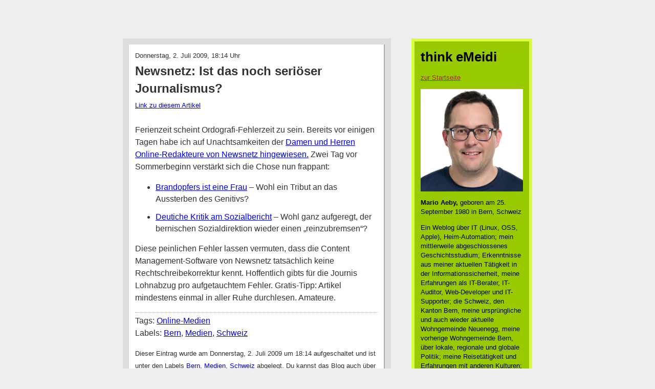

--- FILE ---
content_type: text/html; charset=UTF-8
request_url: https://blog.emeidi.com/2009/07/02/newsnetz-ist-das-noch-serioser-journalismus/
body_size: 13858
content:
<!DOCTYPE html PUBLIC "-//W3C//DTD XHTML 1.0 Transitional//EN" "http://www.w3.org/TR/xhtml1/DTD/xhtml1-transitional.dtd">
<html xmlns="http://www.w3.org/1999/xhtml" lang="de">

<head profile="http://gmpg.org/xfn/11">
<meta http-equiv="Content-Type" content="text/html; charset=UTF-8" />

<meta name="google-site-verification" content="ZOQbhWzdwR-w0Xi1zaLE8OgaI-D8jlZ-1Hu6E-MmL1k" />

<title>Newsnetz: Ist das noch seriöser Journalismus? &laquo;  think eMeidi</title>

<link rel="stylesheet" href="https://blog.emeidi.com/wp-content/themes/think-emeidi/style.css" type="text/css" media="screen" />
<link rel="pingback" href="https://blog.emeidi.com/xmlrpc.php" />

<style type="text/css" media="screen">

	#page { background: url("https://blog.emeidi.com/wp-content/themes/think-emeidi/images/kubrickbgwide.jpg") repeat-y top; border: none; }

</style>


<meta name='robots' content='max-image-preview:large' />
<link rel="alternate" type="application/rss+xml" title="think eMeidi &raquo; Feed" href="https://blog.emeidi.com/feed/" />
<link rel="alternate" type="application/rss+xml" title="think eMeidi &raquo; Kommentar-Feed" href="https://blog.emeidi.com/comments/feed/" />
<link rel="alternate" type="application/rss+xml" title="think eMeidi &raquo; Kommentar-Feed zu Newsnetz: Ist das noch seriöser Journalismus?" href="https://blog.emeidi.com/2009/07/02/newsnetz-ist-das-noch-serioser-journalismus/feed/" />
<link rel="alternate" title="oEmbed (JSON)" type="application/json+oembed" href="https://blog.emeidi.com/wp-json/oembed/1.0/embed?url=https%3A%2F%2Fblog.emeidi.com%2F2009%2F07%2F02%2Fnewsnetz-ist-das-noch-serioser-journalismus%2F" />
<link rel="alternate" title="oEmbed (XML)" type="text/xml+oembed" href="https://blog.emeidi.com/wp-json/oembed/1.0/embed?url=https%3A%2F%2Fblog.emeidi.com%2F2009%2F07%2F02%2Fnewsnetz-ist-das-noch-serioser-journalismus%2F&#038;format=xml" />
<style id='wp-img-auto-sizes-contain-inline-css' type='text/css'>
img:is([sizes=auto i],[sizes^="auto," i]){contain-intrinsic-size:3000px 1500px}
/*# sourceURL=wp-img-auto-sizes-contain-inline-css */
</style>
<style id='wp-emoji-styles-inline-css' type='text/css'>

	img.wp-smiley, img.emoji {
		display: inline !important;
		border: none !important;
		box-shadow: none !important;
		height: 1em !important;
		width: 1em !important;
		margin: 0 0.07em !important;
		vertical-align: -0.1em !important;
		background: none !important;
		padding: 0 !important;
	}
/*# sourceURL=wp-emoji-styles-inline-css */
</style>
<style id='wp-block-library-inline-css' type='text/css'>
:root{--wp-block-synced-color:#7a00df;--wp-block-synced-color--rgb:122,0,223;--wp-bound-block-color:var(--wp-block-synced-color);--wp-editor-canvas-background:#ddd;--wp-admin-theme-color:#007cba;--wp-admin-theme-color--rgb:0,124,186;--wp-admin-theme-color-darker-10:#006ba1;--wp-admin-theme-color-darker-10--rgb:0,107,160.5;--wp-admin-theme-color-darker-20:#005a87;--wp-admin-theme-color-darker-20--rgb:0,90,135;--wp-admin-border-width-focus:2px}@media (min-resolution:192dpi){:root{--wp-admin-border-width-focus:1.5px}}.wp-element-button{cursor:pointer}:root .has-very-light-gray-background-color{background-color:#eee}:root .has-very-dark-gray-background-color{background-color:#313131}:root .has-very-light-gray-color{color:#eee}:root .has-very-dark-gray-color{color:#313131}:root .has-vivid-green-cyan-to-vivid-cyan-blue-gradient-background{background:linear-gradient(135deg,#00d084,#0693e3)}:root .has-purple-crush-gradient-background{background:linear-gradient(135deg,#34e2e4,#4721fb 50%,#ab1dfe)}:root .has-hazy-dawn-gradient-background{background:linear-gradient(135deg,#faaca8,#dad0ec)}:root .has-subdued-olive-gradient-background{background:linear-gradient(135deg,#fafae1,#67a671)}:root .has-atomic-cream-gradient-background{background:linear-gradient(135deg,#fdd79a,#004a59)}:root .has-nightshade-gradient-background{background:linear-gradient(135deg,#330968,#31cdcf)}:root .has-midnight-gradient-background{background:linear-gradient(135deg,#020381,#2874fc)}:root{--wp--preset--font-size--normal:16px;--wp--preset--font-size--huge:42px}.has-regular-font-size{font-size:1em}.has-larger-font-size{font-size:2.625em}.has-normal-font-size{font-size:var(--wp--preset--font-size--normal)}.has-huge-font-size{font-size:var(--wp--preset--font-size--huge)}.has-text-align-center{text-align:center}.has-text-align-left{text-align:left}.has-text-align-right{text-align:right}.has-fit-text{white-space:nowrap!important}#end-resizable-editor-section{display:none}.aligncenter{clear:both}.items-justified-left{justify-content:flex-start}.items-justified-center{justify-content:center}.items-justified-right{justify-content:flex-end}.items-justified-space-between{justify-content:space-between}.screen-reader-text{border:0;clip-path:inset(50%);height:1px;margin:-1px;overflow:hidden;padding:0;position:absolute;width:1px;word-wrap:normal!important}.screen-reader-text:focus{background-color:#ddd;clip-path:none;color:#444;display:block;font-size:1em;height:auto;left:5px;line-height:normal;padding:15px 23px 14px;text-decoration:none;top:5px;width:auto;z-index:100000}html :where(.has-border-color){border-style:solid}html :where([style*=border-top-color]){border-top-style:solid}html :where([style*=border-right-color]){border-right-style:solid}html :where([style*=border-bottom-color]){border-bottom-style:solid}html :where([style*=border-left-color]){border-left-style:solid}html :where([style*=border-width]){border-style:solid}html :where([style*=border-top-width]){border-top-style:solid}html :where([style*=border-right-width]){border-right-style:solid}html :where([style*=border-bottom-width]){border-bottom-style:solid}html :where([style*=border-left-width]){border-left-style:solid}html :where(img[class*=wp-image-]){height:auto;max-width:100%}:where(figure){margin:0 0 1em}html :where(.is-position-sticky){--wp-admin--admin-bar--position-offset:var(--wp-admin--admin-bar--height,0px)}@media screen and (max-width:600px){html :where(.is-position-sticky){--wp-admin--admin-bar--position-offset:0px}}

/*# sourceURL=wp-block-library-inline-css */
</style><style id='global-styles-inline-css' type='text/css'>
:root{--wp--preset--aspect-ratio--square: 1;--wp--preset--aspect-ratio--4-3: 4/3;--wp--preset--aspect-ratio--3-4: 3/4;--wp--preset--aspect-ratio--3-2: 3/2;--wp--preset--aspect-ratio--2-3: 2/3;--wp--preset--aspect-ratio--16-9: 16/9;--wp--preset--aspect-ratio--9-16: 9/16;--wp--preset--color--black: #000000;--wp--preset--color--cyan-bluish-gray: #abb8c3;--wp--preset--color--white: #ffffff;--wp--preset--color--pale-pink: #f78da7;--wp--preset--color--vivid-red: #cf2e2e;--wp--preset--color--luminous-vivid-orange: #ff6900;--wp--preset--color--luminous-vivid-amber: #fcb900;--wp--preset--color--light-green-cyan: #7bdcb5;--wp--preset--color--vivid-green-cyan: #00d084;--wp--preset--color--pale-cyan-blue: #8ed1fc;--wp--preset--color--vivid-cyan-blue: #0693e3;--wp--preset--color--vivid-purple: #9b51e0;--wp--preset--gradient--vivid-cyan-blue-to-vivid-purple: linear-gradient(135deg,rgb(6,147,227) 0%,rgb(155,81,224) 100%);--wp--preset--gradient--light-green-cyan-to-vivid-green-cyan: linear-gradient(135deg,rgb(122,220,180) 0%,rgb(0,208,130) 100%);--wp--preset--gradient--luminous-vivid-amber-to-luminous-vivid-orange: linear-gradient(135deg,rgb(252,185,0) 0%,rgb(255,105,0) 100%);--wp--preset--gradient--luminous-vivid-orange-to-vivid-red: linear-gradient(135deg,rgb(255,105,0) 0%,rgb(207,46,46) 100%);--wp--preset--gradient--very-light-gray-to-cyan-bluish-gray: linear-gradient(135deg,rgb(238,238,238) 0%,rgb(169,184,195) 100%);--wp--preset--gradient--cool-to-warm-spectrum: linear-gradient(135deg,rgb(74,234,220) 0%,rgb(151,120,209) 20%,rgb(207,42,186) 40%,rgb(238,44,130) 60%,rgb(251,105,98) 80%,rgb(254,248,76) 100%);--wp--preset--gradient--blush-light-purple: linear-gradient(135deg,rgb(255,206,236) 0%,rgb(152,150,240) 100%);--wp--preset--gradient--blush-bordeaux: linear-gradient(135deg,rgb(254,205,165) 0%,rgb(254,45,45) 50%,rgb(107,0,62) 100%);--wp--preset--gradient--luminous-dusk: linear-gradient(135deg,rgb(255,203,112) 0%,rgb(199,81,192) 50%,rgb(65,88,208) 100%);--wp--preset--gradient--pale-ocean: linear-gradient(135deg,rgb(255,245,203) 0%,rgb(182,227,212) 50%,rgb(51,167,181) 100%);--wp--preset--gradient--electric-grass: linear-gradient(135deg,rgb(202,248,128) 0%,rgb(113,206,126) 100%);--wp--preset--gradient--midnight: linear-gradient(135deg,rgb(2,3,129) 0%,rgb(40,116,252) 100%);--wp--preset--font-size--small: 13px;--wp--preset--font-size--medium: 20px;--wp--preset--font-size--large: 36px;--wp--preset--font-size--x-large: 42px;--wp--preset--spacing--20: 0.44rem;--wp--preset--spacing--30: 0.67rem;--wp--preset--spacing--40: 1rem;--wp--preset--spacing--50: 1.5rem;--wp--preset--spacing--60: 2.25rem;--wp--preset--spacing--70: 3.38rem;--wp--preset--spacing--80: 5.06rem;--wp--preset--shadow--natural: 6px 6px 9px rgba(0, 0, 0, 0.2);--wp--preset--shadow--deep: 12px 12px 50px rgba(0, 0, 0, 0.4);--wp--preset--shadow--sharp: 6px 6px 0px rgba(0, 0, 0, 0.2);--wp--preset--shadow--outlined: 6px 6px 0px -3px rgb(255, 255, 255), 6px 6px rgb(0, 0, 0);--wp--preset--shadow--crisp: 6px 6px 0px rgb(0, 0, 0);}:where(.is-layout-flex){gap: 0.5em;}:where(.is-layout-grid){gap: 0.5em;}body .is-layout-flex{display: flex;}.is-layout-flex{flex-wrap: wrap;align-items: center;}.is-layout-flex > :is(*, div){margin: 0;}body .is-layout-grid{display: grid;}.is-layout-grid > :is(*, div){margin: 0;}:where(.wp-block-columns.is-layout-flex){gap: 2em;}:where(.wp-block-columns.is-layout-grid){gap: 2em;}:where(.wp-block-post-template.is-layout-flex){gap: 1.25em;}:where(.wp-block-post-template.is-layout-grid){gap: 1.25em;}.has-black-color{color: var(--wp--preset--color--black) !important;}.has-cyan-bluish-gray-color{color: var(--wp--preset--color--cyan-bluish-gray) !important;}.has-white-color{color: var(--wp--preset--color--white) !important;}.has-pale-pink-color{color: var(--wp--preset--color--pale-pink) !important;}.has-vivid-red-color{color: var(--wp--preset--color--vivid-red) !important;}.has-luminous-vivid-orange-color{color: var(--wp--preset--color--luminous-vivid-orange) !important;}.has-luminous-vivid-amber-color{color: var(--wp--preset--color--luminous-vivid-amber) !important;}.has-light-green-cyan-color{color: var(--wp--preset--color--light-green-cyan) !important;}.has-vivid-green-cyan-color{color: var(--wp--preset--color--vivid-green-cyan) !important;}.has-pale-cyan-blue-color{color: var(--wp--preset--color--pale-cyan-blue) !important;}.has-vivid-cyan-blue-color{color: var(--wp--preset--color--vivid-cyan-blue) !important;}.has-vivid-purple-color{color: var(--wp--preset--color--vivid-purple) !important;}.has-black-background-color{background-color: var(--wp--preset--color--black) !important;}.has-cyan-bluish-gray-background-color{background-color: var(--wp--preset--color--cyan-bluish-gray) !important;}.has-white-background-color{background-color: var(--wp--preset--color--white) !important;}.has-pale-pink-background-color{background-color: var(--wp--preset--color--pale-pink) !important;}.has-vivid-red-background-color{background-color: var(--wp--preset--color--vivid-red) !important;}.has-luminous-vivid-orange-background-color{background-color: var(--wp--preset--color--luminous-vivid-orange) !important;}.has-luminous-vivid-amber-background-color{background-color: var(--wp--preset--color--luminous-vivid-amber) !important;}.has-light-green-cyan-background-color{background-color: var(--wp--preset--color--light-green-cyan) !important;}.has-vivid-green-cyan-background-color{background-color: var(--wp--preset--color--vivid-green-cyan) !important;}.has-pale-cyan-blue-background-color{background-color: var(--wp--preset--color--pale-cyan-blue) !important;}.has-vivid-cyan-blue-background-color{background-color: var(--wp--preset--color--vivid-cyan-blue) !important;}.has-vivid-purple-background-color{background-color: var(--wp--preset--color--vivid-purple) !important;}.has-black-border-color{border-color: var(--wp--preset--color--black) !important;}.has-cyan-bluish-gray-border-color{border-color: var(--wp--preset--color--cyan-bluish-gray) !important;}.has-white-border-color{border-color: var(--wp--preset--color--white) !important;}.has-pale-pink-border-color{border-color: var(--wp--preset--color--pale-pink) !important;}.has-vivid-red-border-color{border-color: var(--wp--preset--color--vivid-red) !important;}.has-luminous-vivid-orange-border-color{border-color: var(--wp--preset--color--luminous-vivid-orange) !important;}.has-luminous-vivid-amber-border-color{border-color: var(--wp--preset--color--luminous-vivid-amber) !important;}.has-light-green-cyan-border-color{border-color: var(--wp--preset--color--light-green-cyan) !important;}.has-vivid-green-cyan-border-color{border-color: var(--wp--preset--color--vivid-green-cyan) !important;}.has-pale-cyan-blue-border-color{border-color: var(--wp--preset--color--pale-cyan-blue) !important;}.has-vivid-cyan-blue-border-color{border-color: var(--wp--preset--color--vivid-cyan-blue) !important;}.has-vivid-purple-border-color{border-color: var(--wp--preset--color--vivid-purple) !important;}.has-vivid-cyan-blue-to-vivid-purple-gradient-background{background: var(--wp--preset--gradient--vivid-cyan-blue-to-vivid-purple) !important;}.has-light-green-cyan-to-vivid-green-cyan-gradient-background{background: var(--wp--preset--gradient--light-green-cyan-to-vivid-green-cyan) !important;}.has-luminous-vivid-amber-to-luminous-vivid-orange-gradient-background{background: var(--wp--preset--gradient--luminous-vivid-amber-to-luminous-vivid-orange) !important;}.has-luminous-vivid-orange-to-vivid-red-gradient-background{background: var(--wp--preset--gradient--luminous-vivid-orange-to-vivid-red) !important;}.has-very-light-gray-to-cyan-bluish-gray-gradient-background{background: var(--wp--preset--gradient--very-light-gray-to-cyan-bluish-gray) !important;}.has-cool-to-warm-spectrum-gradient-background{background: var(--wp--preset--gradient--cool-to-warm-spectrum) !important;}.has-blush-light-purple-gradient-background{background: var(--wp--preset--gradient--blush-light-purple) !important;}.has-blush-bordeaux-gradient-background{background: var(--wp--preset--gradient--blush-bordeaux) !important;}.has-luminous-dusk-gradient-background{background: var(--wp--preset--gradient--luminous-dusk) !important;}.has-pale-ocean-gradient-background{background: var(--wp--preset--gradient--pale-ocean) !important;}.has-electric-grass-gradient-background{background: var(--wp--preset--gradient--electric-grass) !important;}.has-midnight-gradient-background{background: var(--wp--preset--gradient--midnight) !important;}.has-small-font-size{font-size: var(--wp--preset--font-size--small) !important;}.has-medium-font-size{font-size: var(--wp--preset--font-size--medium) !important;}.has-large-font-size{font-size: var(--wp--preset--font-size--large) !important;}.has-x-large-font-size{font-size: var(--wp--preset--font-size--x-large) !important;}
/*# sourceURL=global-styles-inline-css */
</style>

<style id='classic-theme-styles-inline-css' type='text/css'>
/*! This file is auto-generated */
.wp-block-button__link{color:#fff;background-color:#32373c;border-radius:9999px;box-shadow:none;text-decoration:none;padding:calc(.667em + 2px) calc(1.333em + 2px);font-size:1.125em}.wp-block-file__button{background:#32373c;color:#fff;text-decoration:none}
/*# sourceURL=/wp-includes/css/classic-themes.min.css */
</style>
<link rel='stylesheet' id='slb_core-css' href='https://blog.emeidi.com/wp-content/plugins/simple-lightbox/client/css/app.css?ver=2.9.4' type='text/css' media='all' />
<link rel="https://api.w.org/" href="https://blog.emeidi.com/wp-json/" /><link rel="alternate" title="JSON" type="application/json" href="https://blog.emeidi.com/wp-json/wp/v2/posts/3469" /><link rel="EditURI" type="application/rsd+xml" title="RSD" href="https://blog.emeidi.com/xmlrpc.php?rsd" />
<meta name="generator" content="WordPress 6.9" />
<link rel="canonical" href="https://blog.emeidi.com/2009/07/02/newsnetz-ist-das-noch-serioser-journalismus/" />
<link rel='shortlink' href='https://blog.emeidi.com/?p=3469' />
<link rel="alternate" type="application/feed+json" title="think eMeidi &raquo; JSON Feed" href="https://blog.emeidi.com/feed/json/" />
<link rel="alternate" type="application/feed+json" title="think eMeidi &raquo; Newsnetz: Ist das noch seriöser Journalismus? Comments Feed" href="https://blog.emeidi.com/2009/07/02/newsnetz-ist-das-noch-serioser-journalismus/feed/json/" />
<style data-context="foundation-flickity-css">/*! Flickity v2.0.2
http://flickity.metafizzy.co
---------------------------------------------- */.flickity-enabled{position:relative}.flickity-enabled:focus{outline:0}.flickity-viewport{overflow:hidden;position:relative;height:100%}.flickity-slider{position:absolute;width:100%;height:100%}.flickity-enabled.is-draggable{-webkit-tap-highlight-color:transparent;tap-highlight-color:transparent;-webkit-user-select:none;-moz-user-select:none;-ms-user-select:none;user-select:none}.flickity-enabled.is-draggable .flickity-viewport{cursor:move;cursor:-webkit-grab;cursor:grab}.flickity-enabled.is-draggable .flickity-viewport.is-pointer-down{cursor:-webkit-grabbing;cursor:grabbing}.flickity-prev-next-button{position:absolute;top:50%;width:44px;height:44px;border:none;border-radius:50%;background:#fff;background:hsla(0,0%,100%,.75);cursor:pointer;-webkit-transform:translateY(-50%);transform:translateY(-50%)}.flickity-prev-next-button:hover{background:#fff}.flickity-prev-next-button:focus{outline:0;box-shadow:0 0 0 5px #09f}.flickity-prev-next-button:active{opacity:.6}.flickity-prev-next-button.previous{left:10px}.flickity-prev-next-button.next{right:10px}.flickity-rtl .flickity-prev-next-button.previous{left:auto;right:10px}.flickity-rtl .flickity-prev-next-button.next{right:auto;left:10px}.flickity-prev-next-button:disabled{opacity:.3;cursor:auto}.flickity-prev-next-button svg{position:absolute;left:20%;top:20%;width:60%;height:60%}.flickity-prev-next-button .arrow{fill:#333}.flickity-page-dots{position:absolute;width:100%;bottom:-25px;padding:0;margin:0;list-style:none;text-align:center;line-height:1}.flickity-rtl .flickity-page-dots{direction:rtl}.flickity-page-dots .dot{display:inline-block;width:10px;height:10px;margin:0 8px;background:#333;border-radius:50%;opacity:.25;cursor:pointer}.flickity-page-dots .dot.is-selected{opacity:1}</style><style data-context="foundation-slideout-css">.slideout-menu{position:fixed;left:0;top:0;bottom:0;right:auto;z-index:0;width:256px;overflow-y:auto;-webkit-overflow-scrolling:touch;display:none}.slideout-menu.pushit-right{left:auto;right:0}.slideout-panel{position:relative;z-index:1;will-change:transform}.slideout-open,.slideout-open .slideout-panel,.slideout-open body{overflow:hidden}.slideout-open .slideout-menu{display:block}.pushit{display:none}</style><style>.ios7.web-app-mode.has-fixed header{ background-color: rgba(3,122,221,.88);}</style></head>
<body class="wp-singular post-template-default single single-post postid-3469 single-format-standard wp-theme-think-emeidi"><div id="main">

	<div id="content" class="widecolumn" role="main">

	
		<div class="article post-3469 post type-post status-publish format-standard hentry category-bern category-medien category-schweiz tag-online-medien" id="post-3469">

		    <p class="pArticleDate">Donnerstag, 2. Juli 2009, 18:14 Uhr</p>
			<!-- <p class="pArticleDate">Donnerstag, 2. Juli 2009</p> -->
			<h2>Newsnetz: Ist das noch seriöser Journalismus?</h2>
			<p class="pPermalink"><small><a href="https://blog.emeidi.com/2009/07/02/newsnetz-ist-das-noch-serioser-journalismus/" rel="bookmark" title="Permanent Link to Newsnetz: Ist das noch seriöser Journalismus?">Link zu diesem Artikel</a></small></p>

			<div class="entry">
				<p>Ferienzeit scheint Ordografi-Fehlerzeit zu sein. Bereits vor einigen Tagen habe ich auf Unachtsamkeiten der <a href="/2009/06/newsnetz-online-redaktor-mit-kater.html">Damen und Herren Online-Redakteure von Newsnetz hingewiesen.</a> Zwei Tag vor Sommerbeginn verstärkt sich die Chose nun frappant:</p>
<ul>
<li><a href="http://bernerzeitung.ch/region/bern/Brandopfers-ist-eine-Frau/story/22579912">Brandopfers ist eine Frau</a> &#8211; Wohl ein Tribut an das Aussterben des Genitivs?</li>
<li><a href="http://bernerzeitung.ch/region/bern/Deutiche-Kritik-am-Sozialbericht/story/24896739">Deutiche Kritik am Sozialbericht</a> &#8211; Wohl ganz aufgeregt, der bernischen Sozialdirektion wieder einen &#8222;reinzubremsen&#8220;?</li>
</ul>
<p>Diese peinlichen Fehler lassen vermuten, dass die Content Management-Software von Newsnetz tatsächlich keine Rechtschreibekorrektur kennt. Hoffentlich gibts für die Journis Lohnabzug pro aufgetauchtem Fehler. Gratis-Tipp: Artikel mindestens einmal in aller Ruhe durchlesen. Amateure.</p>
			</div>

			<p class="blogger-labels">Tags: <a href="https://blog.emeidi.com/tag/online-medien/" rel="tag">Online-Medien</a><br /> Labels: <a href="https://blog.emeidi.com/category/bern/" rel="category tag">Bern</a>, <a href="https://blog.emeidi.com/category/medien/" rel="category tag">Medien</a>, <a href="https://blog.emeidi.com/category/schweiz/" rel="category tag">Schweiz</a></p>

			<!-- <p class="pComments"><a href="https://blog.emeidi.com/2009/07/02/newsnetz-ist-das-noch-serioser-journalismus/#respond">Keine Kommentare</a> | <a href="https://blog.emeidi.com/2009/07/02/newsnetz-ist-das-noch-serioser-journalismus/#respond">neuen Kommentar verfassen</a></p> -->

			<div class="entry">
				<p class="postmetadata alt">
					<small>
						Dieser Eintrag wurde
												am Donnerstag, 2. Juli 2009 um 18:14 aufgeschaltet
						und ist unter den Labels <a href="https://blog.emeidi.com/category/bern/" rel="category tag">Bern</a>, <a href="https://blog.emeidi.com/category/medien/" rel="category tag">Medien</a>, <a href="https://blog.emeidi.com/category/schweiz/" rel="category tag">Schweiz</a> abgelegt.
						Du kannst das Blog auch über <a href="https://blog.emeidi.com/2009/07/02/newsnetz-ist-das-noch-serioser-journalismus/feed/">RSS 2.0</a> abonnieren.

                        							Du kannst <a href="#respond">einen Kommentar</a> oder <a href="https://blog.emeidi.com/2009/07/02/newsnetz-ist-das-noch-serioser-journalismus/trackback/" rel="trackback">einen Trackback</a> hinterlassen.

						
					</small>
				</p>
			</div> <!-- /entry -->

		</div> <!--- article -->

        <div class="navigation">
			<div class="alignleft">&laquo; <a href="https://blog.emeidi.com/2009/07/02/lprng-debuggen/" rel="prev">lprng debuggen</a></div>
			<div class="alignright"><a href="https://blog.emeidi.com/2009/07/03/gutenachtgeschichte-aus-dem-amazonas/" rel="next">Gutenachtgeschichte aus dem Amazonas</a> &raquo;</div>
		</div>

	
<!-- You can start editing here. -->

<div class="comments">

			<!-- If comments are open, but there are no comments. -->

	 


<div id="respond">

<h3>Kommentar erfassen</h3>

<div class="cancel-comment-reply">
	<small><a rel="nofollow" id="cancel-comment-reply-link" href="/2009/07/02/newsnetz-ist-das-noch-serioser-journalismus/#respond" style="display:none;">Hier klicken, um die Antwort abzubrechen.</a></small>
</div>


<form action="https://blog.emeidi.com/wp-comments-post.php" method="post" id="commentform">


<p><input type="text" name="author" id="author" value="" size="22" tabindex="1" aria-required='true' />
<label for="author"><small>Name (required)</small></label></p>

<p><input type="text" name="email" id="email" value="" size="22" tabindex="2" aria-required='true' />
<label for="email"><small>Mail (will not be published) (required)</small></label></p>

<p><input type="text" name="url" id="url" value="" size="22" tabindex="3" />
<label for="url"><small>Website</small></label></p>


<!--<p><small><strong>XHTML:</strong> You can use these tags: <code>&lt;a href=&quot;&quot; title=&quot;&quot;&gt; &lt;abbr title=&quot;&quot;&gt; &lt;acronym title=&quot;&quot;&gt; &lt;b&gt; &lt;blockquote cite=&quot;&quot;&gt; &lt;cite&gt; &lt;code&gt; &lt;del datetime=&quot;&quot;&gt; &lt;em&gt; &lt;i&gt; &lt;q cite=&quot;&quot;&gt; &lt;s&gt; &lt;strike&gt; &lt;strong&gt; </code></small></p>-->

<p><textarea name="comment" id="comment" cols="58" rows="10" tabindex="4"></textarea></p>

<p><input name="submit" type="submit" id="submit" tabindex="5" value="Kommentar übermitteln" />
<input type='hidden' name='comment_post_ID' value='3469' id='comment_post_ID' />
<input type='hidden' name='comment_parent' id='comment_parent' value='0' />
</p>
<p style="display: none;"><input type="hidden" id="akismet_comment_nonce" name="akismet_comment_nonce" value="be6bc8ee3d" /></p><p style="display: none !important;" class="akismet-fields-container" data-prefix="ak_"><label>&#916;<textarea name="ak_hp_textarea" cols="45" rows="8" maxlength="100"></textarea></label><input type="hidden" id="ak_js_1" name="ak_js" value="142"/><script>document.getElementById( "ak_js_1" ).setAttribute( "value", ( new Date() ).getTime() );</script></p>
</form>

</div>

</div>
	
    </div>

    	<div id="sidebar" role="complementary">

	    <h1>think eMeidi</h1>
    	<p><a href="/">zur Startseite</a></p>

		<p><img src="/img/mario-aeby-2023.jpg" width="200" height="200"></p>
		<p><b>Mario Aeby,</b> geboren am 25. September 1980 in Bern, Schweiz</p>

    	<p class="pDescription">Ein Weblog über IT (Linux, OSS, Apple), Heim-Automation; mein mittlerweile abgeschlossenes Geschichtsstudium; Erkenntnisse aus meiner aktuellen Tätigkeit in der Informationssicherheit, meine Erfahrungen als IT-Berater, IT-Auditor, Web-Developer und IT-Supporter; die Schweiz, den Kanton Bern, meine ursprüngliche und auch wieder aktuelle Wohngemeinde Neuenegg, meine vorherige Wohngemeinde Bern, über lokale, regionale und globale Politik; meine Reisetätigkeit und Erfahrungen mit anderen Kulturen; und zu Guter letzt auch das Älter werden.</p>

        <!--
            https://workology.com/5-twitter-bio-disclaimers-social-media/
            https://www.basicthinking.de/blog/2015/10/15/social-media-privat-unterwegs/
            https://t3n.de/news/internetrecht-disclaimer-262512/
        -->
        <p><small>Alle in diesem Blog gemachten Aussagen und Meinungen sind <b>persönlich</b> und nicht als Ansichten meines aktuellen und/oder meiner bisherigen Arbeitgeber zu verstehen.</small></p>

        <h2>Abonnieren</h2>

        <table id="subscribe">
            <tr>
                <td><a href="/feed/" title="RSS Feed abonnieren"><img src="/img/xml.svg" height="14" alt="RSS Feed abonnieren"></a></td>
            </tr>
        </table>

	    <h2>Vorherige Artikel</h2>
	    <ul class="ulArticleList">
			<li><a href='https://blog.emeidi.com/2026/01/20/xerox-phaser-3020-kennwort-des-web-servers/'>Xerox Phaser 3020: Kennwort des Web-Servers</a></li>
	<li><a href='https://blog.emeidi.com/2026/01/20/macports-virtualenv-kommando-nicht-gefunden/'>MacPorts: virtualenv Kommando nicht gefunden</a></li>
	<li><a href='https://blog.emeidi.com/2026/01/20/ai-texte-verraten-sich-mit-diesem-einen-muster-und-dem-em-dash/'>AI-Texte verraten sich mit diesem einen Muster, und: dem em-dash</a></li>
	<li><a href='https://blog.emeidi.com/2026/01/19/natuerlich-sind-heutzutage-auch-google-maps-reviews-von-einigen-autoren-durch-ai-gepresst-worden/'>Natürlich sind heutzutage auch Google Maps Reviews von einigen Autoren durch AI gepresst worden</a></li>
	<li><a href='https://blog.emeidi.com/2026/01/19/authn-und-authz/'>Authn und Authz</a></li>
	<li><a href='https://blog.emeidi.com/2026/01/19/kayak-und-ai-zurueck-zum-start/'>Kayak und AI: Zurück zum Start</a></li>
	<li><a href='https://blog.emeidi.com/2026/01/19/schummelt-la-redoute-mit-rabattangaben/'>Schummelt La Redoute mit Rabattangaben?</a></li>
	<li><a href='https://blog.emeidi.com/2026/01/19/kritik-an-israel-anti-zionismus-antisemitismus/'>Kritik an Israel, Anti-Zionismus, Antisemitismus</a></li>
	<li><a href='https://blog.emeidi.com/2026/01/17/cyon-forciert-uebereinstimmendes-from-mit-envelope-from-und-postfix-fuellt-nach-der-neukonfiguration-mein-syslog/'>Cyon forciert übereinstimmendes From: mit Envelope-From:, und postfix füllt nach der Neukonfiguration mein Syslog</a></li>
	<li><a href='https://blog.emeidi.com/2026/01/03/endlich-zeit-fuer-eine-neue-flagge-im-twitter-profil-an-schweizerischen-gemeindehaeusern-und-cassis-laeuft-sich-sicher-auch-schon-warm/'>Endlich: Zeit für eine neue Flagge im Twitter-Profil, an Schweizerischen Gemeindehäusern, und Cassis läuft sich sicher auch schon warm</a></li>
		</ul>

	    <h2>Kalender</h2>
	    <div class="widget widget_calendar"><div id="calendar_wrap" class="calendar_wrap"><table id="wp-calendar" class="wp-calendar-table">
	<caption>Juli 2009</caption>
	<thead>
	<tr>
		<th scope="col" aria-label="Montag">M</th>
		<th scope="col" aria-label="Dienstag">D</th>
		<th scope="col" aria-label="Mittwoch">M</th>
		<th scope="col" aria-label="Donnerstag">D</th>
		<th scope="col" aria-label="Freitag">F</th>
		<th scope="col" aria-label="Samstag">S</th>
		<th scope="col" aria-label="Sonntag">S</th>
	</tr>
	</thead>
	<tbody>
	<tr>
		<td colspan="2" class="pad">&nbsp;</td><td><a href="https://blog.emeidi.com/2009/07/01/" aria-label="Beiträge veröffentlicht am 1. July 2009">1</a></td><td><a href="https://blog.emeidi.com/2009/07/02/" aria-label="Beiträge veröffentlicht am 2. July 2009">2</a></td><td><a href="https://blog.emeidi.com/2009/07/03/" aria-label="Beiträge veröffentlicht am 3. July 2009">3</a></td><td><a href="https://blog.emeidi.com/2009/07/04/" aria-label="Beiträge veröffentlicht am 4. July 2009">4</a></td><td><a href="https://blog.emeidi.com/2009/07/05/" aria-label="Beiträge veröffentlicht am 5. July 2009">5</a></td>
	</tr>
	<tr>
		<td><a href="https://blog.emeidi.com/2009/07/06/" aria-label="Beiträge veröffentlicht am 6. July 2009">6</a></td><td><a href="https://blog.emeidi.com/2009/07/07/" aria-label="Beiträge veröffentlicht am 7. July 2009">7</a></td><td><a href="https://blog.emeidi.com/2009/07/08/" aria-label="Beiträge veröffentlicht am 8. July 2009">8</a></td><td><a href="https://blog.emeidi.com/2009/07/09/" aria-label="Beiträge veröffentlicht am 9. July 2009">9</a></td><td><a href="https://blog.emeidi.com/2009/07/10/" aria-label="Beiträge veröffentlicht am 10. July 2009">10</a></td><td><a href="https://blog.emeidi.com/2009/07/11/" aria-label="Beiträge veröffentlicht am 11. July 2009">11</a></td><td><a href="https://blog.emeidi.com/2009/07/12/" aria-label="Beiträge veröffentlicht am 12. July 2009">12</a></td>
	</tr>
	<tr>
		<td><a href="https://blog.emeidi.com/2009/07/13/" aria-label="Beiträge veröffentlicht am 13. July 2009">13</a></td><td><a href="https://blog.emeidi.com/2009/07/14/" aria-label="Beiträge veröffentlicht am 14. July 2009">14</a></td><td><a href="https://blog.emeidi.com/2009/07/15/" aria-label="Beiträge veröffentlicht am 15. July 2009">15</a></td><td><a href="https://blog.emeidi.com/2009/07/16/" aria-label="Beiträge veröffentlicht am 16. July 2009">16</a></td><td>17</td><td><a href="https://blog.emeidi.com/2009/07/18/" aria-label="Beiträge veröffentlicht am 18. July 2009">18</a></td><td>19</td>
	</tr>
	<tr>
		<td><a href="https://blog.emeidi.com/2009/07/20/" aria-label="Beiträge veröffentlicht am 20. July 2009">20</a></td><td><a href="https://blog.emeidi.com/2009/07/21/" aria-label="Beiträge veröffentlicht am 21. July 2009">21</a></td><td><a href="https://blog.emeidi.com/2009/07/22/" aria-label="Beiträge veröffentlicht am 22. July 2009">22</a></td><td><a href="https://blog.emeidi.com/2009/07/23/" aria-label="Beiträge veröffentlicht am 23. July 2009">23</a></td><td><a href="https://blog.emeidi.com/2009/07/24/" aria-label="Beiträge veröffentlicht am 24. July 2009">24</a></td><td>25</td><td>26</td>
	</tr>
	<tr>
		<td><a href="https://blog.emeidi.com/2009/07/27/" aria-label="Beiträge veröffentlicht am 27. July 2009">27</a></td><td><a href="https://blog.emeidi.com/2009/07/28/" aria-label="Beiträge veröffentlicht am 28. July 2009">28</a></td><td><a href="https://blog.emeidi.com/2009/07/29/" aria-label="Beiträge veröffentlicht am 29. July 2009">29</a></td><td><a href="https://blog.emeidi.com/2009/07/30/" aria-label="Beiträge veröffentlicht am 30. July 2009">30</a></td><td><a href="https://blog.emeidi.com/2009/07/31/" aria-label="Beiträge veröffentlicht am 31. July 2009">31</a></td>
		<td class="pad" colspan="2">&nbsp;</td>
	</tr>
	</tbody>
	</table><nav aria-label="Vorherige und nächste Monate" class="wp-calendar-nav">
		<span class="wp-calendar-nav-prev"><a href="https://blog.emeidi.com/2009/06/">&laquo; Juni</a></span>
		<span class="pad">&nbsp;</span>
		<span class="wp-calendar-nav-next"><a href="https://blog.emeidi.com/2009/08/">Aug. &raquo;</a></span>
	</nav></div></div>
	    <h2>Suche</h2>
	    <form role="search" method="get" id="searchform" class="searchform" action="https://blog.emeidi.com/">
				<div>
					<label class="screen-reader-text" for="s">Suche nach:</label>
					<input type="text" value="" name="s" id="s" />
					<input type="submit" id="searchsubmit" value="Suchen" />
				</div>
			</form>
	    <h2>Archiv</h2>
	    <ul class="ulArticleList">
	    	<li><a href='https://blog.emeidi.com/2026/01/'>Januar 2026</a></li>
	<li><a href='https://blog.emeidi.com/2025/12/'>Dezember 2025</a></li>
	<li><a href='https://blog.emeidi.com/2025/11/'>November 2025</a></li>
	<li><a href='https://blog.emeidi.com/2025/10/'>Oktober 2025</a></li>
	<li><a href='https://blog.emeidi.com/2025/09/'>September 2025</a></li>
	<li><a href='https://blog.emeidi.com/2025/08/'>August 2025</a></li>
	<li><a href='https://blog.emeidi.com/2025/06/'>Juni 2025</a></li>
	<li><a href='https://blog.emeidi.com/2025/05/'>Mai 2025</a></li>
	<li><a href='https://blog.emeidi.com/2025/04/'>April 2025</a></li>
	<li><a href='https://blog.emeidi.com/2025/03/'>März 2025</a></li>
	<li><a href='https://blog.emeidi.com/2025/02/'>Februar 2025</a></li>
	<li><a href='https://blog.emeidi.com/2024/12/'>Dezember 2024</a></li>
	<li><a href='https://blog.emeidi.com/2024/10/'>Oktober 2024</a></li>
	<li><a href='https://blog.emeidi.com/2024/09/'>September 2024</a></li>
	<li><a href='https://blog.emeidi.com/2024/08/'>August 2024</a></li>
	<li><a href='https://blog.emeidi.com/2024/07/'>Juli 2024</a></li>
	<li><a href='https://blog.emeidi.com/2024/06/'>Juni 2024</a></li>
	<li><a href='https://blog.emeidi.com/2024/05/'>Mai 2024</a></li>
	<li><a href='https://blog.emeidi.com/2024/04/'>April 2024</a></li>
	<li><a href='https://blog.emeidi.com/2024/03/'>März 2024</a></li>
	<li><a href='https://blog.emeidi.com/2024/02/'>Februar 2024</a></li>
	<li><a href='https://blog.emeidi.com/2024/01/'>Januar 2024</a></li>
	<li><a href='https://blog.emeidi.com/2023/12/'>Dezember 2023</a></li>
	<li><a href='https://blog.emeidi.com/2023/11/'>November 2023</a></li>
	<li><a href='https://blog.emeidi.com/2023/10/'>Oktober 2023</a></li>
	<li><a href='https://blog.emeidi.com/2023/09/'>September 2023</a></li>
	<li><a href='https://blog.emeidi.com/2023/08/'>August 2023</a></li>
	<li><a href='https://blog.emeidi.com/2023/07/'>Juli 2023</a></li>
	<li><a href='https://blog.emeidi.com/2023/06/'>Juni 2023</a></li>
	<li><a href='https://blog.emeidi.com/2023/05/'>Mai 2023</a></li>
	<li><a href='https://blog.emeidi.com/2023/04/'>April 2023</a></li>
	<li><a href='https://blog.emeidi.com/2023/03/'>März 2023</a></li>
	<li><a href='https://blog.emeidi.com/2023/02/'>Februar 2023</a></li>
	<li><a href='https://blog.emeidi.com/2023/01/'>Januar 2023</a></li>
	<li><a href='https://blog.emeidi.com/2022/12/'>Dezember 2022</a></li>
	<li><a href='https://blog.emeidi.com/2022/11/'>November 2022</a></li>
	<li><a href='https://blog.emeidi.com/2022/10/'>Oktober 2022</a></li>
	<li><a href='https://blog.emeidi.com/2022/09/'>September 2022</a></li>
	<li><a href='https://blog.emeidi.com/2022/08/'>August 2022</a></li>
	<li><a href='https://blog.emeidi.com/2022/07/'>Juli 2022</a></li>
	<li><a href='https://blog.emeidi.com/2022/06/'>Juni 2022</a></li>
	<li><a href='https://blog.emeidi.com/2022/05/'>Mai 2022</a></li>
	<li><a href='https://blog.emeidi.com/2022/04/'>April 2022</a></li>
	<li><a href='https://blog.emeidi.com/2022/03/'>März 2022</a></li>
	<li><a href='https://blog.emeidi.com/2022/02/'>Februar 2022</a></li>
	<li><a href='https://blog.emeidi.com/2022/01/'>Januar 2022</a></li>
	<li><a href='https://blog.emeidi.com/2021/12/'>Dezember 2021</a></li>
	<li><a href='https://blog.emeidi.com/2021/11/'>November 2021</a></li>
	<li><a href='https://blog.emeidi.com/2021/10/'>Oktober 2021</a></li>
	<li><a href='https://blog.emeidi.com/2021/09/'>September 2021</a></li>
	<li><a href='https://blog.emeidi.com/2021/08/'>August 2021</a></li>
	<li><a href='https://blog.emeidi.com/2021/07/'>Juli 2021</a></li>
	<li><a href='https://blog.emeidi.com/2021/06/'>Juni 2021</a></li>
	<li><a href='https://blog.emeidi.com/2021/05/'>Mai 2021</a></li>
	<li><a href='https://blog.emeidi.com/2021/04/'>April 2021</a></li>
	<li><a href='https://blog.emeidi.com/2021/03/'>März 2021</a></li>
	<li><a href='https://blog.emeidi.com/2021/02/'>Februar 2021</a></li>
	<li><a href='https://blog.emeidi.com/2021/01/'>Januar 2021</a></li>
	<li><a href='https://blog.emeidi.com/2020/12/'>Dezember 2020</a></li>
	<li><a href='https://blog.emeidi.com/2020/11/'>November 2020</a></li>
	<li><a href='https://blog.emeidi.com/2020/10/'>Oktober 2020</a></li>
	<li><a href='https://blog.emeidi.com/2020/09/'>September 2020</a></li>
	<li><a href='https://blog.emeidi.com/2020/08/'>August 2020</a></li>
	<li><a href='https://blog.emeidi.com/2020/07/'>Juli 2020</a></li>
	<li><a href='https://blog.emeidi.com/2020/06/'>Juni 2020</a></li>
	<li><a href='https://blog.emeidi.com/2020/05/'>Mai 2020</a></li>
	<li><a href='https://blog.emeidi.com/2020/04/'>April 2020</a></li>
	<li><a href='https://blog.emeidi.com/2020/03/'>März 2020</a></li>
	<li><a href='https://blog.emeidi.com/2020/02/'>Februar 2020</a></li>
	<li><a href='https://blog.emeidi.com/2020/01/'>Januar 2020</a></li>
	<li><a href='https://blog.emeidi.com/2019/12/'>Dezember 2019</a></li>
	<li><a href='https://blog.emeidi.com/2019/11/'>November 2019</a></li>
	<li><a href='https://blog.emeidi.com/2019/10/'>Oktober 2019</a></li>
	<li><a href='https://blog.emeidi.com/2019/09/'>September 2019</a></li>
	<li><a href='https://blog.emeidi.com/2019/08/'>August 2019</a></li>
	<li><a href='https://blog.emeidi.com/2019/07/'>Juli 2019</a></li>
	<li><a href='https://blog.emeidi.com/2019/06/'>Juni 2019</a></li>
	<li><a href='https://blog.emeidi.com/2019/04/'>April 2019</a></li>
	<li><a href='https://blog.emeidi.com/2019/03/'>März 2019</a></li>
	<li><a href='https://blog.emeidi.com/2019/02/'>Februar 2019</a></li>
	<li><a href='https://blog.emeidi.com/2019/01/'>Januar 2019</a></li>
	<li><a href='https://blog.emeidi.com/2018/12/'>Dezember 2018</a></li>
	<li><a href='https://blog.emeidi.com/2018/11/'>November 2018</a></li>
	<li><a href='https://blog.emeidi.com/2018/10/'>Oktober 2018</a></li>
	<li><a href='https://blog.emeidi.com/2018/09/'>September 2018</a></li>
	<li><a href='https://blog.emeidi.com/2018/08/'>August 2018</a></li>
	<li><a href='https://blog.emeidi.com/2018/07/'>Juli 2018</a></li>
	<li><a href='https://blog.emeidi.com/2018/06/'>Juni 2018</a></li>
	<li><a href='https://blog.emeidi.com/2018/05/'>Mai 2018</a></li>
	<li><a href='https://blog.emeidi.com/2018/04/'>April 2018</a></li>
	<li><a href='https://blog.emeidi.com/2018/03/'>März 2018</a></li>
	<li><a href='https://blog.emeidi.com/2018/02/'>Februar 2018</a></li>
	<li><a href='https://blog.emeidi.com/2018/01/'>Januar 2018</a></li>
	<li><a href='https://blog.emeidi.com/2017/12/'>Dezember 2017</a></li>
	<li><a href='https://blog.emeidi.com/2017/11/'>November 2017</a></li>
	<li><a href='https://blog.emeidi.com/2017/10/'>Oktober 2017</a></li>
	<li><a href='https://blog.emeidi.com/2017/09/'>September 2017</a></li>
	<li><a href='https://blog.emeidi.com/2017/08/'>August 2017</a></li>
	<li><a href='https://blog.emeidi.com/2017/07/'>Juli 2017</a></li>
	<li><a href='https://blog.emeidi.com/2017/06/'>Juni 2017</a></li>
	<li><a href='https://blog.emeidi.com/2017/05/'>Mai 2017</a></li>
	<li><a href='https://blog.emeidi.com/2017/04/'>April 2017</a></li>
	<li><a href='https://blog.emeidi.com/2017/03/'>März 2017</a></li>
	<li><a href='https://blog.emeidi.com/2017/02/'>Februar 2017</a></li>
	<li><a href='https://blog.emeidi.com/2017/01/'>Januar 2017</a></li>
	<li><a href='https://blog.emeidi.com/2016/12/'>Dezember 2016</a></li>
	<li><a href='https://blog.emeidi.com/2016/11/'>November 2016</a></li>
	<li><a href='https://blog.emeidi.com/2016/10/'>Oktober 2016</a></li>
	<li><a href='https://blog.emeidi.com/2016/09/'>September 2016</a></li>
	<li><a href='https://blog.emeidi.com/2016/08/'>August 2016</a></li>
	<li><a href='https://blog.emeidi.com/2016/07/'>Juli 2016</a></li>
	<li><a href='https://blog.emeidi.com/2016/06/'>Juni 2016</a></li>
	<li><a href='https://blog.emeidi.com/2016/05/'>Mai 2016</a></li>
	<li><a href='https://blog.emeidi.com/2016/04/'>April 2016</a></li>
	<li><a href='https://blog.emeidi.com/2016/03/'>März 2016</a></li>
	<li><a href='https://blog.emeidi.com/2016/02/'>Februar 2016</a></li>
	<li><a href='https://blog.emeidi.com/2016/01/'>Januar 2016</a></li>
	<li><a href='https://blog.emeidi.com/2015/12/'>Dezember 2015</a></li>
	<li><a href='https://blog.emeidi.com/2015/11/'>November 2015</a></li>
	<li><a href='https://blog.emeidi.com/2015/10/'>Oktober 2015</a></li>
	<li><a href='https://blog.emeidi.com/2015/08/'>August 2015</a></li>
	<li><a href='https://blog.emeidi.com/2015/07/'>Juli 2015</a></li>
	<li><a href='https://blog.emeidi.com/2015/06/'>Juni 2015</a></li>
	<li><a href='https://blog.emeidi.com/2015/05/'>Mai 2015</a></li>
	<li><a href='https://blog.emeidi.com/2015/04/'>April 2015</a></li>
	<li><a href='https://blog.emeidi.com/2015/03/'>März 2015</a></li>
	<li><a href='https://blog.emeidi.com/2015/02/'>Februar 2015</a></li>
	<li><a href='https://blog.emeidi.com/2015/01/'>Januar 2015</a></li>
	<li><a href='https://blog.emeidi.com/2014/12/'>Dezember 2014</a></li>
	<li><a href='https://blog.emeidi.com/2014/11/'>November 2014</a></li>
	<li><a href='https://blog.emeidi.com/2014/10/'>Oktober 2014</a></li>
	<li><a href='https://blog.emeidi.com/2014/09/'>September 2014</a></li>
	<li><a href='https://blog.emeidi.com/2014/08/'>August 2014</a></li>
	<li><a href='https://blog.emeidi.com/2014/07/'>Juli 2014</a></li>
	<li><a href='https://blog.emeidi.com/2014/06/'>Juni 2014</a></li>
	<li><a href='https://blog.emeidi.com/2014/05/'>Mai 2014</a></li>
	<li><a href='https://blog.emeidi.com/2014/04/'>April 2014</a></li>
	<li><a href='https://blog.emeidi.com/2014/03/'>März 2014</a></li>
	<li><a href='https://blog.emeidi.com/2014/02/'>Februar 2014</a></li>
	<li><a href='https://blog.emeidi.com/2014/01/'>Januar 2014</a></li>
	<li><a href='https://blog.emeidi.com/2013/12/'>Dezember 2013</a></li>
	<li><a href='https://blog.emeidi.com/2013/11/'>November 2013</a></li>
	<li><a href='https://blog.emeidi.com/2013/10/'>Oktober 2013</a></li>
	<li><a href='https://blog.emeidi.com/2013/09/'>September 2013</a></li>
	<li><a href='https://blog.emeidi.com/2013/08/'>August 2013</a></li>
	<li><a href='https://blog.emeidi.com/2013/07/'>Juli 2013</a></li>
	<li><a href='https://blog.emeidi.com/2013/06/'>Juni 2013</a></li>
	<li><a href='https://blog.emeidi.com/2013/05/'>Mai 2013</a></li>
	<li><a href='https://blog.emeidi.com/2013/04/'>April 2013</a></li>
	<li><a href='https://blog.emeidi.com/2013/03/'>März 2013</a></li>
	<li><a href='https://blog.emeidi.com/2013/02/'>Februar 2013</a></li>
	<li><a href='https://blog.emeidi.com/2013/01/'>Januar 2013</a></li>
	<li><a href='https://blog.emeidi.com/2012/11/'>November 2012</a></li>
	<li><a href='https://blog.emeidi.com/2012/10/'>Oktober 2012</a></li>
	<li><a href='https://blog.emeidi.com/2012/09/'>September 2012</a></li>
	<li><a href='https://blog.emeidi.com/2012/08/'>August 2012</a></li>
	<li><a href='https://blog.emeidi.com/2012/07/'>Juli 2012</a></li>
	<li><a href='https://blog.emeidi.com/2012/06/'>Juni 2012</a></li>
	<li><a href='https://blog.emeidi.com/2012/05/'>Mai 2012</a></li>
	<li><a href='https://blog.emeidi.com/2012/04/'>April 2012</a></li>
	<li><a href='https://blog.emeidi.com/2012/03/'>März 2012</a></li>
	<li><a href='https://blog.emeidi.com/2012/02/'>Februar 2012</a></li>
	<li><a href='https://blog.emeidi.com/2012/01/'>Januar 2012</a></li>
	<li><a href='https://blog.emeidi.com/2011/11/'>November 2011</a></li>
	<li><a href='https://blog.emeidi.com/2011/10/'>Oktober 2011</a></li>
	<li><a href='https://blog.emeidi.com/2011/09/'>September 2011</a></li>
	<li><a href='https://blog.emeidi.com/2011/08/'>August 2011</a></li>
	<li><a href='https://blog.emeidi.com/2011/07/'>Juli 2011</a></li>
	<li><a href='https://blog.emeidi.com/2011/06/'>Juni 2011</a></li>
	<li><a href='https://blog.emeidi.com/2011/05/'>Mai 2011</a></li>
	<li><a href='https://blog.emeidi.com/2011/04/'>April 2011</a></li>
	<li><a href='https://blog.emeidi.com/2011/03/'>März 2011</a></li>
	<li><a href='https://blog.emeidi.com/2011/02/'>Februar 2011</a></li>
	<li><a href='https://blog.emeidi.com/2011/01/'>Januar 2011</a></li>
	<li><a href='https://blog.emeidi.com/2010/12/'>Dezember 2010</a></li>
	<li><a href='https://blog.emeidi.com/2010/11/'>November 2010</a></li>
	<li><a href='https://blog.emeidi.com/2010/10/'>Oktober 2010</a></li>
	<li><a href='https://blog.emeidi.com/2010/09/'>September 2010</a></li>
	<li><a href='https://blog.emeidi.com/2010/08/'>August 2010</a></li>
	<li><a href='https://blog.emeidi.com/2010/07/'>Juli 2010</a></li>
	<li><a href='https://blog.emeidi.com/2010/06/'>Juni 2010</a></li>
	<li><a href='https://blog.emeidi.com/2010/05/'>Mai 2010</a></li>
	<li><a href='https://blog.emeidi.com/2010/04/'>April 2010</a></li>
	<li><a href='https://blog.emeidi.com/2010/03/'>März 2010</a></li>
	<li><a href='https://blog.emeidi.com/2010/02/'>Februar 2010</a></li>
	<li><a href='https://blog.emeidi.com/2010/01/'>Januar 2010</a></li>
	<li><a href='https://blog.emeidi.com/2009/12/'>Dezember 2009</a></li>
	<li><a href='https://blog.emeidi.com/2009/11/'>November 2009</a></li>
	<li><a href='https://blog.emeidi.com/2009/10/'>Oktober 2009</a></li>
	<li><a href='https://blog.emeidi.com/2009/09/'>September 2009</a></li>
	<li><a href='https://blog.emeidi.com/2009/08/'>August 2009</a></li>
	<li><a href='https://blog.emeidi.com/2009/07/'>Juli 2009</a></li>
	<li><a href='https://blog.emeidi.com/2009/06/'>Juni 2009</a></li>
	<li><a href='https://blog.emeidi.com/2009/05/'>Mai 2009</a></li>
	<li><a href='https://blog.emeidi.com/2009/04/'>April 2009</a></li>
	<li><a href='https://blog.emeidi.com/2009/03/'>März 2009</a></li>
	<li><a href='https://blog.emeidi.com/2009/02/'>Februar 2009</a></li>
	<li><a href='https://blog.emeidi.com/2009/01/'>Januar 2009</a></li>
	<li><a href='https://blog.emeidi.com/2008/12/'>Dezember 2008</a></li>
	<li><a href='https://blog.emeidi.com/2008/11/'>November 2008</a></li>
	<li><a href='https://blog.emeidi.com/2008/10/'>Oktober 2008</a></li>
	<li><a href='https://blog.emeidi.com/2008/09/'>September 2008</a></li>
	<li><a href='https://blog.emeidi.com/2008/08/'>August 2008</a></li>
	<li><a href='https://blog.emeidi.com/2008/07/'>Juli 2008</a></li>
	<li><a href='https://blog.emeidi.com/2008/06/'>Juni 2008</a></li>
	<li><a href='https://blog.emeidi.com/2008/05/'>Mai 2008</a></li>
	<li><a href='https://blog.emeidi.com/2008/04/'>April 2008</a></li>
	<li><a href='https://blog.emeidi.com/2008/03/'>März 2008</a></li>
	<li><a href='https://blog.emeidi.com/2008/02/'>Februar 2008</a></li>
	<li><a href='https://blog.emeidi.com/2008/01/'>Januar 2008</a></li>
	<li><a href='https://blog.emeidi.com/2007/12/'>Dezember 2007</a></li>
	<li><a href='https://blog.emeidi.com/2007/11/'>November 2007</a></li>
	<li><a href='https://blog.emeidi.com/2007/10/'>Oktober 2007</a></li>
	<li><a href='https://blog.emeidi.com/2007/09/'>September 2007</a></li>
	<li><a href='https://blog.emeidi.com/2007/08/'>August 2007</a></li>
	<li><a href='https://blog.emeidi.com/2007/07/'>Juli 2007</a></li>
	<li><a href='https://blog.emeidi.com/2007/06/'>Juni 2007</a></li>
	<li><a href='https://blog.emeidi.com/2007/05/'>Mai 2007</a></li>
	<li><a href='https://blog.emeidi.com/2007/04/'>April 2007</a></li>
	<li><a href='https://blog.emeidi.com/2007/03/'>März 2007</a></li>
	<li><a href='https://blog.emeidi.com/2007/02/'>Februar 2007</a></li>
	<li><a href='https://blog.emeidi.com/2007/01/'>Januar 2007</a></li>
	<li><a href='https://blog.emeidi.com/2006/12/'>Dezember 2006</a></li>
	<li><a href='https://blog.emeidi.com/2006/11/'>November 2006</a></li>
	<li><a href='https://blog.emeidi.com/2006/10/'>Oktober 2006</a></li>
	<li><a href='https://blog.emeidi.com/2006/09/'>September 2006</a></li>
	<li><a href='https://blog.emeidi.com/2006/08/'>August 2006</a></li>
	<li><a href='https://blog.emeidi.com/2006/07/'>Juli 2006</a></li>
	<li><a href='https://blog.emeidi.com/2006/06/'>Juni 2006</a></li>
	<li><a href='https://blog.emeidi.com/2006/05/'>Mai 2006</a></li>
	<li><a href='https://blog.emeidi.com/2006/04/'>April 2006</a></li>
	<li><a href='https://blog.emeidi.com/2006/03/'>März 2006</a></li>
	<li><a href='https://blog.emeidi.com/2006/02/'>Februar 2006</a></li>
	<li><a href='https://blog.emeidi.com/2006/01/'>Januar 2006</a></li>
	<li><a href='https://blog.emeidi.com/2005/12/'>Dezember 2005</a></li>
	<li><a href='https://blog.emeidi.com/2005/11/'>November 2005</a></li>
	<li><a href='https://blog.emeidi.com/2005/10/'>Oktober 2005</a></li>
	<li><a href='https://blog.emeidi.com/2005/09/'>September 2005</a></li>
	<li><a href='https://blog.emeidi.com/2005/08/'>August 2005</a></li>
	<li><a href='https://blog.emeidi.com/2005/07/'>Juli 2005</a></li>
	<li><a href='https://blog.emeidi.com/2005/06/'>Juni 2005</a></li>
	<li><a href='https://blog.emeidi.com/2005/05/'>Mai 2005</a></li>
	    </ul>

		<ul>
			
			<!-- Author information is disabled per default. Uncomment and fill in your details if you want to use it.
			<li><h2>Author</h2>
			<p>A little something about you, the author. Nothing lengthy, just an overview.</p>
			</li>
			-->

					</ul>



					</ul>
	</div>

</div>


<script type="speculationrules">
{"prefetch":[{"source":"document","where":{"and":[{"href_matches":"/*"},{"not":{"href_matches":["/wp-*.php","/wp-admin/*","/wp-content/uploads/*","/wp-content/*","/wp-content/plugins/*","/wp-content/themes/think-emeidi/*","/*\\?(.+)"]}},{"not":{"selector_matches":"a[rel~=\"nofollow\"]"}},{"not":{"selector_matches":".no-prefetch, .no-prefetch a"}}]},"eagerness":"conservative"}]}
</script>
<!-- Powered by WPtouch: 4.3.62 --><script type="text/javascript" src="https://blog.emeidi.com/wp-includes/js/comment-reply.min.js?ver=6.9" id="comment-reply-js" async="async" data-wp-strategy="async" fetchpriority="low"></script>
<script defer type="text/javascript" src="https://blog.emeidi.com/wp-content/plugins/akismet/_inc/akismet-frontend.js?ver=1766520756" id="akismet-frontend-js"></script>
<script id="wp-emoji-settings" type="application/json">
{"baseUrl":"https://s.w.org/images/core/emoji/17.0.2/72x72/","ext":".png","svgUrl":"https://s.w.org/images/core/emoji/17.0.2/svg/","svgExt":".svg","source":{"concatemoji":"https://blog.emeidi.com/wp-includes/js/wp-emoji-release.min.js?ver=6.9"}}
</script>
<script type="module">
/* <![CDATA[ */
/*! This file is auto-generated */
const a=JSON.parse(document.getElementById("wp-emoji-settings").textContent),o=(window._wpemojiSettings=a,"wpEmojiSettingsSupports"),s=["flag","emoji"];function i(e){try{var t={supportTests:e,timestamp:(new Date).valueOf()};sessionStorage.setItem(o,JSON.stringify(t))}catch(e){}}function c(e,t,n){e.clearRect(0,0,e.canvas.width,e.canvas.height),e.fillText(t,0,0);t=new Uint32Array(e.getImageData(0,0,e.canvas.width,e.canvas.height).data);e.clearRect(0,0,e.canvas.width,e.canvas.height),e.fillText(n,0,0);const a=new Uint32Array(e.getImageData(0,0,e.canvas.width,e.canvas.height).data);return t.every((e,t)=>e===a[t])}function p(e,t){e.clearRect(0,0,e.canvas.width,e.canvas.height),e.fillText(t,0,0);var n=e.getImageData(16,16,1,1);for(let e=0;e<n.data.length;e++)if(0!==n.data[e])return!1;return!0}function u(e,t,n,a){switch(t){case"flag":return n(e,"\ud83c\udff3\ufe0f\u200d\u26a7\ufe0f","\ud83c\udff3\ufe0f\u200b\u26a7\ufe0f")?!1:!n(e,"\ud83c\udde8\ud83c\uddf6","\ud83c\udde8\u200b\ud83c\uddf6")&&!n(e,"\ud83c\udff4\udb40\udc67\udb40\udc62\udb40\udc65\udb40\udc6e\udb40\udc67\udb40\udc7f","\ud83c\udff4\u200b\udb40\udc67\u200b\udb40\udc62\u200b\udb40\udc65\u200b\udb40\udc6e\u200b\udb40\udc67\u200b\udb40\udc7f");case"emoji":return!a(e,"\ud83e\u1fac8")}return!1}function f(e,t,n,a){let r;const o=(r="undefined"!=typeof WorkerGlobalScope&&self instanceof WorkerGlobalScope?new OffscreenCanvas(300,150):document.createElement("canvas")).getContext("2d",{willReadFrequently:!0}),s=(o.textBaseline="top",o.font="600 32px Arial",{});return e.forEach(e=>{s[e]=t(o,e,n,a)}),s}function r(e){var t=document.createElement("script");t.src=e,t.defer=!0,document.head.appendChild(t)}a.supports={everything:!0,everythingExceptFlag:!0},new Promise(t=>{let n=function(){try{var e=JSON.parse(sessionStorage.getItem(o));if("object"==typeof e&&"number"==typeof e.timestamp&&(new Date).valueOf()<e.timestamp+604800&&"object"==typeof e.supportTests)return e.supportTests}catch(e){}return null}();if(!n){if("undefined"!=typeof Worker&&"undefined"!=typeof OffscreenCanvas&&"undefined"!=typeof URL&&URL.createObjectURL&&"undefined"!=typeof Blob)try{var e="postMessage("+f.toString()+"("+[JSON.stringify(s),u.toString(),c.toString(),p.toString()].join(",")+"));",a=new Blob([e],{type:"text/javascript"});const r=new Worker(URL.createObjectURL(a),{name:"wpTestEmojiSupports"});return void(r.onmessage=e=>{i(n=e.data),r.terminate(),t(n)})}catch(e){}i(n=f(s,u,c,p))}t(n)}).then(e=>{for(const n in e)a.supports[n]=e[n],a.supports.everything=a.supports.everything&&a.supports[n],"flag"!==n&&(a.supports.everythingExceptFlag=a.supports.everythingExceptFlag&&a.supports[n]);var t;a.supports.everythingExceptFlag=a.supports.everythingExceptFlag&&!a.supports.flag,a.supports.everything||((t=a.source||{}).concatemoji?r(t.concatemoji):t.wpemoji&&t.twemoji&&(r(t.twemoji),r(t.wpemoji)))});
//# sourceURL=https://blog.emeidi.com/wp-includes/js/wp-emoji-loader.min.js
/* ]]> */
</script>
<script type="text/javascript" id="slb_context">/* <![CDATA[ */if ( !!window.jQuery ) {(function($){$(document).ready(function(){if ( !!window.SLB ) { {$.extend(SLB, {"context":["public","user_guest"]});} }})})(jQuery);}/* ]]> */</script>

<!-- Matomo -->
<script type="text/javascript">
  var _paq = window._paq || [];
  /* tracker methods like "setCustomDimension" should be called before "trackPageView" */
  _paq.push(['trackPageView']);
  _paq.push(['enableLinkTracking']);
  (function() {
    var u="//matomo.emeidi.com/";
    _paq.push(['setTrackerUrl', u+'matomo.php']);
    _paq.push(['setSiteId', '2']);
    var d=document, g=d.createElement('script'), s=d.getElementsByTagName('script')[0];
    g.type='text/javascript'; g.async=true; g.defer=true; g.src=u+'matomo.js'; s.parentNode.insertBefore(g,s);
  })();
</script>
<!-- End Matomo Code -->

</body>
</html>
